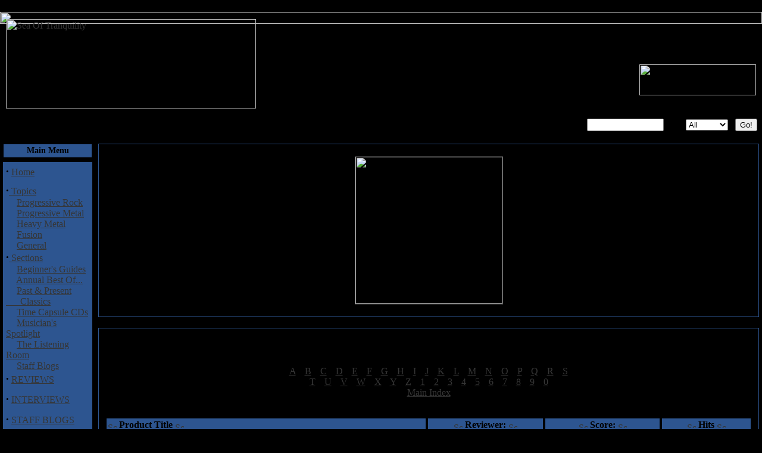

--- FILE ---
content_type: text/html; charset=UTF-8
request_url: https://www.seaoftranquility.org/reviews.php?op=A&field=score&order=ASC&min=720&show=30
body_size: 5794
content:
<!DOCTYPE HTML PUBLIC "-//W3C//DTD HTML 4.01 Transitional//EN">
<html>
<head>
<title> Sea of Tranquility - Reviews: Alphabetic Listings (A) - The Web Destination for Progressive Music!</title>
<META HTTP-EQUIV="Refresh" CONTENT="3600">
<META HTTP-EQUIV="Content-Type" CONTENT="text/html; charset=ISO-8859-1">
<META NAME="PUBLISHER" CONTENT="Peter Pardo, SeaOfTranquility.org">
<META NAME="AUTHOR" CONTENT="Greg Stewart, Webmaster/Developer, SeaOfTranquility.org">
<META NAME="COPYRIGHT" CONTENT="Copyright (c) 2001 - 2025  SeaOfTranquility.org (SoT)">
<META NAME="DESCRIPTION" CONTENT="Sea of Tranquility, Alphabetic Listing of Reviews (A) - Sea of Tranquility - Music for the New Intellectual!">
<META HTTP-EQUIV="KEYWORDS" CONTENT="rock, progressive, metal, jazz, fusion, progrock, progmetal, alternative music, music news, independent music, new music, cd reviews, music reviews, interviews, music announcements, heavy metal, ambient, darkwave, intellectual music, concert">
<META NAME="KEYWORDS" CONTENT="rock, progressive, metal, jazz, fusion, progrock, progmetal, alternative music, music news, independent music, new music, cd reviews, music reviews, interviews, music announcements, heavy metal, ambient, darkwave, intellectual music, concert">
<META NAME="GENERATOR" CONTENT="SoT-Nuke Website CMS v0.04.01, www.SeaOfTranquility.org (SoT)">
<META NAME="ROBOTS" CONTENT="INDEX, FOLLOW">
<LINK REL="StyleSheet" HREF="themes/SoT/style/style.css" TYPE="text/css">


</head>


<script language="JavaScript">
<!--
function MM_openBrWindow(theURL,winName,features) {  
     window.open(theURL,winName,features); 
     }
//-->
</script>

<body bgcolor="#000000" text="#000000" link="#363636" vlink="#363636" alink="#d5ae83" leftmargin="1" topmargin="1">

<!-- START Site Header -->
<table cellpadding="0" cellspacing="0" width="100%" border="0"align="top">
  <tr>
    <td align="top"><div style="z-index:0;position:absolute;top:20;left:0;width:100%"><img src="themes/SoT/BG_Moon_4a.jpg" width="100%"></div>

<div style="z-index:5;position:absolute;top:15;left:0;width:100%">

<table width="100%" border="0" cellspacing="0" cellpadding="0">
  <tr>
    <td width="30" height="7" background="themes/SoT/images/left_title.jpg" alt="" border="0" nowrap>
    </td>
    <td background="themes/SoT/images/line_title.jpg" align="center" width="100%" height="7" nowrap>
    </td>    <td background="themes/SoT/images/right_title.jpg" width="30" height="7" alt="" border="0" nowrap>
    </td>
  </tr>
</table>

<table cellpadding="0" cellspacing="0" width="100%" border="0" align="top">
  <tr>
    <td align="left"><a href="index.php"><img src="themes/SoT/SoT_FB_header.jpg" border="0" height="150" width="420" hspace="10" vspace="10"align="middle" alt="Sea Of Tranquility"></a><br>
    </td>
    <td align="bottom"><br><br><br><img src="themes/SoT/SoTtag.gif" border="0" height="52" width="196" hspace="10" align="right" alt="The Web Source for Progressive Rock, Progressive Metal & Jazz-Fusion">
    </td>
  <tr>
    <td colspan="2">
    </td>
  </tr>
</table>
<table width="100%" border="0" cellspacing="0" cellpadding="0">
  <tr>
    <td width="30" height="7" background="themes/SoT/images/left_title.jpg" alt="" border="0" nowrap>
    </td>
    <td background="themes/SoT/images/line_title.jpg" align="center" width="100%" height="7" nowrap>
    </td>    <td background="themes/SoT/images/right_title.jpg" width="30" height="7" alt="" border="0" nowrap>
    </td>
  </tr>
</table>

<table width="100%" cellpadding="0" cellspacing="0" border="0" bgcolor="#000000">
  <tr>
    <td width="20%" align="left"><table cellpadding="0" cellspacing="0" width="100%" border="0"><tr>
<td align="center" nowrap>
<script type="text/javascript">

<!--   // Array ofmonth Names
var monthNames = new Array( "January","February","March","April","May","June","July","August","September","October","November","December");
var now = new Date();
thisYear = now.getYear();
if(thisYear < 1900) {thisYear += 1900}; // corrections if Y2K display problem
document.write(monthNames[now.getMonth()] + " " + now.getDate() + ", " + thisYear);
// -->
</script></b></font></td></tr></table>


    <td width="80%" align="right" nowrap>

<form action="search.php" method="post">
<font class="content" color="#000000">
<b>&nbsp;&nbsp;Search </b>
<input type="text" name="qry" size="14"></font>
&nbsp;&nbsp;<b>in&nbsp;&nbsp;</b>
<INPUT TYPE="hidden" NAME="op" VALUE="return"><INPUT TYPE="hidden" NAME="hphrase" VALUE="allwords"><INPUT TYPE="hidden" NAME="srchby" VALUE="All"><select name="what"><option value="all">All</option><option value="articles">Articles</option><option value="reviews">Reviews</option></select>
</font>
&nbsp;&nbsp;<input type="submit" value="Go!">&nbsp;&nbsp;
</form>
    </td>
  </tr>
</table>

<!-- END Site Header -->
<table width="100%" cellpadding="0" cellspacing="0" border="0" bgcolor="#000000" align="center">
  <tr>
    <td bgcolor="#000000"><img src="themes/SoT/images/pixel.gif" width="1" height="5" border="0" alt="">
    </td>
  </tr>
  <tr valign="top">
   <td bgcolor="#000000"><img src="themes/SoT/images/pixel.gif" width="5" height="0" border="0" alt="">
    </td>
    <td bgcolor="#000000" width="150" valign="top">
<table border="0" cellpadding="1" cellspacing="0" bgcolor="#000000" width="150">
  <tr>
    <td>
<table border="0" cellpadding="3" cellspacing="0" width="100%">
  <tr>
    <td align=center style="background: URL(themes/SoT/block_bkgrnd.gif) #2d5590;"><span style="font-size: 14;font-weight: bold; color: #000000">Main Menu</span>
    </td>
  </tr>
</table>
    </td>
  </tr>
</table>
<table border="0" cellpadding="0" cellspacing="0" bgcolor="#000000" width="150">

  <tr valign="top">
    <td bgcolor="#000000"><table width="100%" border="0" cellspacing="0" cellpadding="0">
  <tr>
    <td width="30" height="7" background="themes/SoT/images/left_title.jpg" alt="" border="0" nowrap>
    </td>
    <td background="themes/SoT/images/line_title.jpg" align="center" width="100%" height="7" nowrap>
    </td>    <td background="themes/SoT/images/right_title.jpg" width="30" height="7" alt="" border="0" nowrap>
    </td>
  </tr>
</table>

    </td>
  </tr>
</table>
<table border="0" cellpadding="5" cellspacing="0" bgcolor="#000000" width="150">
  <tr valign="top">
    <td style="background: URL(themes/SoT/block_bkgrnd.gif) #2d5590;">

<!--
 mygosuMenu v1.3.0 (c) 2003,2004 Cezary Tomczak
 http://gosu.pl/software/mygosumenu.html
 LICENSE BSD (revised)
 -->

<script type="text/javascript">
<!--
function ClickMenu(id) {

    this.init = function() {
        if (!document.getElementById(this.id)) {
            alert("Element '"+this.id+"' does not exist in this document. ClickMenu cannot be initialized");
            return;
        }
        this.parse(document.getElementById(this.id).childNodes, this.tree, this.id);
        this.load();
    }

    this.parse = function(nodes, tree, id) {
        for (var i = 0; i < nodes.length; i++) {
            if (nodes[i].nodeType != 1) {
                continue;
            }
            if ("box1" == nodes[i].className.substr(0, 4)) {
                nodes[i].id = id + "-" + tree.length;
                tree[tree.length] = new Array();
                eval('document.getElementById("'+nodes[i].id+'").onmouseover = function() { document.getElementById("'+nodes[i].id+'").className = (self.id_openbox == "'+nodes[i].id+'" ? "box1-open-hover" : "box1-hover") };');
                eval('document.getElementById("'+nodes[i].id+'").onmouseout = function() { document.getElementById("'+nodes[i].id+'").className = (self.id_openbox == "'+nodes[i].id+'" ? "box1-open" : "box1") };');
                eval('document.getElementById("'+nodes[i].id+'").onclick = function() { self.click("'+nodes[i].id+'"); }');
            }
            if ("section" == nodes[i].className) {
                id = id + "-" + (tree.length - 1);
                nodes[i].id = id + "-section";
                tree = tree[tree.length - 1];
            }
            if ("box2" == nodes[i].className.substr(0, 4)) {
                nodes[i].id = id + "-" + tree.length;
                tree[tree.length] = new Array();
                nodes[i].onmouseover = new Function('document.getElementById("'+nodes[i].id+'").className = "box2-hover";');
                nodes[i].onmouseout = new Function('document.getElementById("'+nodes[i].id+'").className = "box2";');
            }
            if (nodes[i].childNodes) {
                this.parse(nodes[i].childNodes, tree, id);
            }
        }
    }
    this.click = function(id) {
        var id_openbox = this.id_openbox;
        if (this.id_openbox) {
            this.hide();
            document.getElementById(id_openbox).className = (id_openbox == id ? "box1-hover" : "box1");
        }
        if (id_openbox != id) {
            this.show(id);
            var className = document.getElementById(id).className;
            if ("box1-hover" == className) {
                document.getElementById(id).className = "box1-open-hover";
            }
        }
    }

    this.show = function(id) {
        if (document.getElementById(id + "-section")) {
            document.getElementById(id + "-section").style.display = "block";
            this.id_openbox = id;
        }
    }
    this.hide = function() {
        document.getElementById(this.id_openbox + "-section").style.display = "none";
        this.id_openbox = null;
    }

    this.save = function() {
        this.cookie.set(this.id, this.id_openbox);
    }

    this.load = function() {
        var id_openbox = this.cookie.get(this.id);
        if (id_openbox) {
            this.show(id_openbox);
            document.getElementById(id_openbox).className = "box1-open";
        }
    }

    function Cookie() {
        this.get = function(name) {
            var cookies = document.cookie.split(";");
            for (var i = 0; i < cookies.length; i++) {
                var a = cookies[0].split("=");
                if (a[0] == name) {
                    return a[1];
                }
            }
            return null;
        }
        this.set = function(name, value) {
            document.cookie = name + "=" + escape(value);
        }
    }

    var self = this;
    this.id = id;
    this.tree = new Array();
    this.cookie = new Cookie();
    this.id_openbox = null;
    this.init();
}
//-->
</script>

<script type="text/javascript">
<!--
var ClickMenu1;
window.onload = function() {
    ClickMenu1 = new ClickMenu('click-menu1');
}
window.onunload = function() {
    ClickMenu1.save();
}
//-->
</script>

<!-- BEGIN HTML CODE -->

<table cellspacing="0" cellpadding="0"><tr><td>

    <div id="click-menu1" class="click-menu">

        <table cellspacing="0" cellpadding="0" width="100%">
        <tr>
            <td>
                <div class="box1"><strong><big>&middot;</big></strong>
                        <a href="index.php">  Home
                        <img src="images/pix.gif" width="100%" height="10" border="0" align="right" alt=""></a></div>
            </td>
        </tr>
        <tr>
            <td>
                <div class="box1"><strong><big>&middot;</big></strong><a href="topics.php">  Topics</a>
                                 <img src="images/arrow1.gif" width="11" height="11" alt=""></div>
                <div class="section">
                    <div class="box2"><img src="images/arrow2.gif" width="14" height="9" alt="">
                        <a href="search.php?op=return&qry=32&what=topics">Progressive Rock</a></div>
                    <div class="box2"><img src="images/arrow2.gif" width="14" height="9" alt="">
                        <a href="search.php?op=return&qry=30&what=topics">Progressive Metal</a></div>
                    <div class="box2"><img src="images/arrow2.gif" width="14" height="9" alt="">
                        <a href="search.php?op=return&qry=31&what=topics">Heavy Metal</a></div>
                    <div class="box2"><img src="images/arrow2.gif" width="14" height="9" alt="">
                        <a href="search.php?op=return&qry=35&what=topics">Fusion</a></div>
                    <div class="box2"><img src="images/arrow2.gif" width="14" height="9" alt="">
                        <a href="search.php?op=return&qry=29&what=topics">General</a></div>
                </div>
            </td>
        </tr>

        <tr>
            <td>
                <div class="box1"><strong><big>&middot;</big></strong><a href="sections.php">  Sections</a>
                        <img src="images/arrow1.gif" width="11" height="11" alt=""></div>
                <div class="section">
                    <div class="box2"><img src="images/arrow2.gif" width="14" height="9" alt="">
                        <a href="sections.php?op=listarticles&secid=6">Beginner's Guides</a></div>
                    <div class="box2"><img src="images/arrow2.gif" width="14" height="9" alt="">
                        <a href="sections.php?op=listarticles&secid=7">Annual Best Of...</a></div>
                            <div class="box2"><img src="images/arrow2.gif" width="14" height="9" alt="">
                        <a href="sections.php?op=listarticles&secid=2">Past & Present <br>
      &nbsp;&nbsp;&nbsp;&nbsp;&nbsp;&nbsp;Classics</a></div>
                    <div class="box2"><img src="images/arrow2.gif" width="14" height="9" alt="">
                        <a href="sections.php?op=listarticles&secid=5">Time Capsule CDs</a></div>
                    <div class="box2"><img src="images/arrow2.gif" width="14" height="9" alt="">
                        <a href="sections.php?op=listarticles&secid=3">Musician's Spotlight</a></div>
                    <div class="box2"><img src="images/arrow2.gif" width="14" height="9" alt="">
                        <a href="sections.php?op=listarticles&secid=1">The Listening Room</a></div>
                    <div class="box2"><img src="images/arrow2.gif" width="14" height="9" alt="">
                        <a href="sections.php?op=listarticles&secid=8">Staff Blogs</a></div>
                </div>
            </td>
        </tr>
        <tr><td height="2"></td></tr>
        <tr>
            <td>
                <div class="box1"><strong><big>&middot;</big></strong>
                        <a href="reviews.php">  REVIEWS
                        <img src="images/pix.gif" width="100%" height="10" border="0" align="right" alt=""></a></div>
            </td>
        </tr>
        
	<tr><td height="2"></td></tr>
	<tr>
	    <td>
		<div class="box1"><strong><big>&middot;</big></strong>
			<a href="search.php?op=return&qry=1&start=0&what=categories&stcat=1">  INTERVIEWS
			<img src="images/pix.gif" width="100%" height="10" border="0" align="right" alt=""></a></div>
	    </td>
        </tr>
        <tr><td height="2"></td></tr>
        <tr>
            <td>
                <div class="box1"><strong><big>&middot;</big></strong>
                        <a href="sections.php?op=listarticles&secid=8">  STAFF BLOGS
                        <img src="images/pix.gif" width="100%" height="10" border="0" align="right" alt=""></a></div>
            </td>
        </tr>
        <tr><td height="2"></td></tr>
        <tr>
            <td>
                <div class="box1"><strong><big>&middot;</big></strong>
                        <a href="search.php?op=return&qry=5&start=0&what=categories&stcat=5">  SoT VIDEO
                        <img src="images/pix.gif" width="100%" height="10" border="0" align="right" alt=""></a></div>
            </td>
        </tr>
        <tr><td height="2"></td></tr>
        <tr>
            <td>
                <div class="box1"><strong><big>&middot;</big></strong>
                        <a href="links.php">  Web Links
                        <img src="images/pix.gif" width="100%" height="10" border="0" align="right" alt=""></a></div>
            </td>
        </tr>
        <tr><td height="2"></td></tr>
        <tr>
            <td>
                <div class="box1"><strong><big>&middot;</big></strong>
                        <a href="submit.php">  Submit News
                        <img src="images/pix.gif" width="100%" height="10" border="0" align="right" alt=""></a></div>
            </td>
        </tr>
        <tr><td height="2"></td></tr>
        <tr>
            <td>
                <div class="box1"><strong><big>&middot;</big></strong>
                        <a href="top.php">  Top 10 Lists
                        <img src="images/pix.gif" width="100%" height="10" border="0" align="right" alt=""></a></div>
            </td>
        </tr>
        <tr><td height="2"></td></tr>
        <tr>
            <td>
                <div class="box1"><strong><big>&middot;</big></strong>
                        <a href="modules.php?op=modload&name=FAQ&file=index">  FAQ
                        <img src="images/pix.gif" width="100%" height="10" border="0" align="right" alt=""></a></div>
            </td>
        </tr>
        <tr><td height="2"></td></tr>
        <tr>
            <td>
                <div class="box1"><strong><big>&middot;</big></strong>
                        <a href="modules.php?op=modload&name=Contact&file=index">  Contact Us
                        <img src="images/pix.gif" width="100%" height="10" border="0" align="right" alt=""></a></div>
            </td>
        </tr>
        <tr><td height="2"></td></tr>
        <tr>
            <td>
                <div class="box1"><strong><big>&middot;</big></strong>
                        <a href="stats.php">  Stats
                        <img src="images/pix.gif" width="100%" height="10" border="0" align="right" alt=""></a></div>
            </td>
        </tr>
        <tr><td height="2"></td></tr>

        <tr>
            <td valign="top">
                <div class="top" align="center">
                        <hr width="80%" height="1"></div>
            </td>
        </tr>
        <tr>
            <td valign="top">
              <div class="top" align="center"><span style="font-size:10px">Visit Our Friends At:</span>
                        <br><a href="http://www.progressiveears.org" target="_blank">
                        <img src="images/pelogo8.gif" width="140" border="0" vspace="4"></a></div>
            </td>
        </tr>
        </table>

    </div>
</td></tr></table>



    </td>
  </tr>
</table>
<br>

    </td>
     <td><img src="themes/SoT/images/pixel.gif" width="10" height="5" border="0" alt="">
     </td>
     <td width="100%">

<table  width="100%" cellpadding="1" cellspacing="0" border="0" bgcolor="#000000" align="center">
   <tr>
     <td bgcolor="#2d5590">
<table  width="100%" cellpadding="0" cellspacing="0" border="0" bgcolor="#000000" align="center">
   <tr>
     <td><br><center><a href="banners.php?op=click&bid=244" target="_blank"><img src="images/banners/record_heaven_banner.jpg" border="1" width="247" vspace="2" hspace="10" alt=""></center><br>
     </td>
   </tr></table>
     </td>
   </tr>
</table>
<br><table width="100%" border="0" cellspacing="1" cellpadding="0" bgcolor="#2d5590">
  <tr>
    <td>
<table width="100%" border="0" cellspacing="1" cellpadding="8" bgcolor="#000000">
  <tr>
    <td><center><b>Sea of Tranquility Reviews</b><br><i>Reviews for letter "A"</i><br><br><center>[ <a href="reviews.php?op=A">A</a>&nbsp;|&nbsp;
<a href="reviews.php?op=B">B</a>&nbsp;|&nbsp;
<a href="reviews.php?op=C">C</a>&nbsp;|&nbsp;
<a href="reviews.php?op=D">D</a>&nbsp;|&nbsp;
<a href="reviews.php?op=E">E</a>&nbsp;|&nbsp;
<a href="reviews.php?op=F">F</a>&nbsp;|&nbsp;
<a href="reviews.php?op=G">G</a>&nbsp;|&nbsp;
<a href="reviews.php?op=H">H</a>&nbsp;|&nbsp;
<a href="reviews.php?op=I">I</a>&nbsp;|&nbsp;
<a href="reviews.php?op=J">J</a>&nbsp;|&nbsp;
<a href="reviews.php?op=K">K</a>&nbsp;|&nbsp;
<a href="reviews.php?op=L">L</a>&nbsp;|&nbsp;
<a href="reviews.php?op=M">M</a>&nbsp;|&nbsp;
<a href="reviews.php?op=N">N</a>&nbsp;|&nbsp;
<a href="reviews.php?op=O">O</a>&nbsp;|&nbsp;
<a href="reviews.php?op=P">P</a>&nbsp;|&nbsp;
<a href="reviews.php?op=Q">Q</a>&nbsp;|&nbsp;
<a href="reviews.php?op=R">R</a>&nbsp;|&nbsp;
<a href="reviews.php?op=S">S</a> ]
<br>
[ <a href="reviews.php?op=T">T</a>&nbsp;|&nbsp;
<a href="reviews.php?op=U">U</a>&nbsp;|&nbsp;
<a href="reviews.php?op=V">V</a>&nbsp;|&nbsp;
<a href="reviews.php?op=W">W</a>&nbsp;|&nbsp;
<a href="reviews.php?op=X">X</a>&nbsp;|&nbsp;
<a href="reviews.php?op=Y">Y</a>&nbsp;|&nbsp;
<a href="reviews.php?op=Z">Z</a>&nbsp;|&nbsp;
<a href="reviews.php?op=1">1</a>&nbsp;|&nbsp;
<a href="reviews.php?op=2">2</a>&nbsp;|&nbsp;
<a href="reviews.php?op=3">3</a>&nbsp;|&nbsp;
<a href="reviews.php?op=4">4</a>&nbsp;|&nbsp;
<a href="reviews.php?op=5">5</a>&nbsp;|&nbsp;
<a href="reviews.php?op=6">6</a>&nbsp;|&nbsp;
<a href="reviews.php?op=7">7</a>&nbsp;|&nbsp;
<a href="reviews.php?op=8">8</a>&nbsp;|&nbsp;
<a href="reviews.php?op=9">9</a>&nbsp;|&nbsp;
<a href="reviews.php?op=0">0</a> ]</center>
[ <a href="reviews.php">Main Index</a> ]<br/><TABLE BORDER="0" width="100%" CELLPADDING="2" CELLSPACING="4">
<tr><td align="center" colspan="4"><b><big>&dagger;</big></b> <i>= Staff Roundtable Review / </i> <b><big>&Dagger;</big></b> <i> = Reader Comments</i></td></tr><tr>
<td width="50%" bgcolor="#2d5590">
<P ALIGN="LEFT"><a href="reviews.php?op=A&amp;field=title&amp;order=ASC"><img src="images/download/up.gif" border="0" width="15" height="9" Alt="Sort Ascending"></a><B> Product Title </B><a href="reviews.php?op=A&amp;field=title&amp;order=DESC"><img src="images/download/down.gif" border="0" width="15" height="9" Alt="Sort Descending"></a>
</td>
<td width="18%" bgcolor="#2d5590">
<P ALIGN="CENTER"><a href="reviews.php?op=A&amp;field=reviewer&amp;order=ASC"><img src="images/download/up.gif" border="0" width="15" height="9" Alt="Sort Ascending"></a><B> Reviewer: </B><a href="reviews.php?op=A&amp;field=reviewer&amp;order=desc"><img src="images/download/down.gif" border="0" width="15" height="9" Alt="Sort Descending"></a>
</td>
<td width="18%" bgcolor="#2d5590">
<P ALIGN="CENTER"><a href="reviews.php?op=A&amp;field=score&amp;order=ASC"><img src="images/download/up.gif" border="0" width="15" height="9" Alt="Sort Ascending"></a><B> Score: </B><a href="reviews.php?op=A&amp;field=score&amp;order=DESC"><img src="images/download/down.gif" border="0" width="15" height="9" Alt="Sort Descending"></a>
</td>
<td width="14%" bgcolor="#2d5590">
<P ALIGN="CENTER"><a href="reviews.php?op=A&amp;field=hits&amp;order=ASC"><img src="images/download/up.gif" border="0" width="15" height="9" Alt="Sort Ascending"></a><B> Hits </B><a href="reviews.php?op=A&amp;field=hits&amp;order=DESC"><img src="images/download/down.gif" border="0" width="15" height="9" Alt="Sort Descending"></a>
</td></tr>

<tr><td width="50%" bgcolor="#2d5590"><a href="reviews.php?op=showcontent&amp;id=19444">An Autumn for Crippled Children: Eternal &nbsp;</a></td><td width="18%" bgcolor="#2d5590"><center>Carl Sederholm</center></td><td width="18%" bgcolor="#2d5590"><center><img src="images/star_whole.gif" alt=""><img src="images/star_whole.gif" alt=""><img src="images/star_whole.gif" alt=""><img src="images/star_half.gif" alt=""></center></td><td width="14%" bgcolor="#2d5590"><center>1745</center></td></tr>

<tr><td width="50%" bgcolor="#2d5590"><a href="reviews.php?op=showcontent&amp;id=19474">Andriotis, Strat: Less Off Patient &nbsp;</a></td><td width="18%" bgcolor="#2d5590"><center>Jon Neudorf</center></td><td width="18%" bgcolor="#2d5590"><center><img src="images/star_whole.gif" alt=""><img src="images/star_whole.gif" alt=""><img src="images/star_whole.gif" alt=""><img src="images/star_half.gif" alt=""></center></td><td width="14%" bgcolor="#2d5590"><center>2693</center></td></tr>

<tr><td width="50%" bgcolor="#2d5590"><a href="reviews.php?op=showcontent&amp;id=19570">Abhorrence: Totally Vulgar &nbsp;</a></td><td width="18%" bgcolor="#2d5590"><center>Carl Sederholm</center></td><td width="18%" bgcolor="#2d5590"><center><img src="images/star_whole.gif" alt=""><img src="images/star_whole.gif" alt=""><img src="images/star_whole.gif" alt=""><img src="images/star_half.gif" alt=""></center></td><td width="14%" bgcolor="#2d5590"><center>1910</center></td></tr>

<tr><td width="50%" bgcolor="#2d5590"><a href="reviews.php?op=showcontent&amp;id=19633">Ash, Daniel: Stripped &nbsp;</a></td><td width="18%" bgcolor="#2d5590"><center>Jon Neudorf</center></td><td width="18%" bgcolor="#2d5590"><center><img src="images/star_whole.gif" alt=""><img src="images/star_whole.gif" alt=""><img src="images/star_whole.gif" alt=""><img src="images/star_half.gif" alt=""></center></td><td width="14%" bgcolor="#2d5590"><center>1899</center></td></tr>

<tr><td width="50%" bgcolor="#2d5590"><a href="reviews.php?op=showcontent&amp;id=19672">Antropomorphia: Sermon ov Wrath &nbsp;</a></td><td width="18%" bgcolor="#2d5590"><center>Pete Pardo</center></td><td width="18%" bgcolor="#2d5590"><center><img src="images/star_whole.gif" alt=""><img src="images/star_whole.gif" alt=""><img src="images/star_whole.gif" alt=""><img src="images/star_half.gif" alt=""></center></td><td width="14%" bgcolor="#2d5590"><center>1565</center></td></tr>

<tr><td width="50%" bgcolor="#2d5590"><a href="reviews.php?op=showcontent&amp;id=19676">Arrayan Path: Chronicles of Light &nbsp;</a></td><td width="18%" bgcolor="#2d5590"><center>Pete Pardo</center></td><td width="18%" bgcolor="#2d5590"><center><img src="images/star_whole.gif" alt=""><img src="images/star_whole.gif" alt=""><img src="images/star_whole.gif" alt=""><img src="images/star_half.gif" alt=""></center></td><td width="14%" bgcolor="#2d5590"><center>2196</center></td></tr>

<tr><td width="50%" bgcolor="#2d5590"><a href="reviews.php?op=showcontent&amp;id=19678">All Them Witches: Sleeping Through the War &nbsp;</a></td><td width="18%" bgcolor="#2d5590"><center>Pete Pardo</center></td><td width="18%" bgcolor="#2d5590"><center><img src="images/star_whole.gif" alt=""><img src="images/star_whole.gif" alt=""><img src="images/star_whole.gif" alt=""><img src="images/star_half.gif" alt=""></center></td><td width="14%" bgcolor="#2d5590"><center>2023</center></td></tr>

<tr><td width="50%" bgcolor="#2d5590"><a href="reviews.php?op=showcontent&amp;id=19717">Ape Shifter: Ape Shifter &nbsp;</a></td><td width="18%" bgcolor="#2d5590"><center>Jon Neudorf</center></td><td width="18%" bgcolor="#2d5590"><center><img src="images/star_whole.gif" alt=""><img src="images/star_whole.gif" alt=""><img src="images/star_whole.gif" alt=""><img src="images/star_half.gif" alt=""></center></td><td width="14%" bgcolor="#2d5590"><center>1888</center></td></tr>

<tr><td width="50%" bgcolor="#2d5590"><a href="reviews.php?op=showcontent&amp;id=19808">Accept: Accept (Platinum Edition)/I'm A Rebel CD (Platinum Edition) &nbsp;</a></td><td width="18%" bgcolor="#2d5590"><center>Simon Bray</center></td><td width="18%" bgcolor="#2d5590"><center><img src="images/star_whole.gif" alt=""><img src="images/star_whole.gif" alt=""><img src="images/star_whole.gif" alt=""><img src="images/star_half.gif" alt=""></center></td><td width="14%" bgcolor="#2d5590"><center>1926</center></td></tr>

<tr><td width="50%" bgcolor="#2d5590"><a href="reviews.php?op=showcontent&amp;id=19878">Accept: I'm A Rebel (Platinum Edition) &nbsp;</a></td><td width="18%" bgcolor="#2d5590"><center>Steven Reid</center></td><td width="18%" bgcolor="#2d5590"><center><img src="images/star_whole.gif" alt=""><img src="images/star_whole.gif" alt=""><img src="images/star_whole.gif" alt=""><img src="images/star_half.gif" alt=""></center></td><td width="14%" bgcolor="#2d5590"><center>2221</center></td></tr>

<tr><td width="50%" bgcolor="#2d5590"><a href="reviews.php?op=showcontent&amp;id=19904">Adrenaline Rush: Soul Survivor &nbsp;</a></td><td width="18%" bgcolor="#2d5590"><center>Pete Pardo</center></td><td width="18%" bgcolor="#2d5590"><center><img src="images/star_whole.gif" alt=""><img src="images/star_whole.gif" alt=""><img src="images/star_whole.gif" alt=""><img src="images/star_half.gif" alt=""></center></td><td width="14%" bgcolor="#2d5590"><center>2483</center></td></tr>

<tr><td width="50%" bgcolor="#2d5590"><a href="reviews.php?op=showcontent&amp;id=20106">Arcane Ritual: Enemy Of The State &nbsp;</a></td><td width="18%" bgcolor="#2d5590"><center>Steven Reid</center></td><td width="18%" bgcolor="#2d5590"><center><img src="images/star_whole.gif" alt=""><img src="images/star_whole.gif" alt=""><img src="images/star_whole.gif" alt=""><img src="images/star_half.gif" alt=""></center></td><td width="14%" bgcolor="#2d5590"><center>1903</center></td></tr>

<tr><td width="50%" bgcolor="#2d5590"><a href="reviews.php?op=showcontent&amp;id=20112">Aposento: Bleed to Death &nbsp;</a></td><td width="18%" bgcolor="#2d5590"><center>Pete Pardo</center></td><td width="18%" bgcolor="#2d5590"><center><img src="images/star_whole.gif" alt=""><img src="images/star_whole.gif" alt=""><img src="images/star_whole.gif" alt=""><img src="images/star_half.gif" alt=""></center></td><td width="14%" bgcolor="#2d5590"><center>1551</center></td></tr>

<tr><td width="50%" bgcolor="#2d5590"><a href="reviews.php?op=showcontent&amp;id=20174">Angelwings: The Edge of Innocence &nbsp;</a></td><td width="18%" bgcolor="#2d5590"><center>Dean Pedley</center></td><td width="18%" bgcolor="#2d5590"><center><img src="images/star_whole.gif" alt=""><img src="images/star_whole.gif" alt=""><img src="images/star_whole.gif" alt=""><img src="images/star_half.gif" alt=""></center></td><td width="14%" bgcolor="#2d5590"><center>2744</center></td></tr>

<tr><td width="50%" bgcolor="#2d5590"><a href="reviews.php?op=showcontent&amp;id=20183">All 41: The World's Best Hope &nbsp;</a></td><td width="18%" bgcolor="#2d5590"><center>Simon Bray</center></td><td width="18%" bgcolor="#2d5590"><center><img src="images/star_whole.gif" alt=""><img src="images/star_whole.gif" alt=""><img src="images/star_whole.gif" alt=""><img src="images/star_half.gif" alt=""></center></td><td width="14%" bgcolor="#2d5590"><center>1821</center></td></tr>

<tr><td width="50%" bgcolor="#2d5590"><a href="reviews.php?op=showcontent&amp;id=20194">Apocalypse Orchestra: The End is Nigh &nbsp;</a></td><td width="18%" bgcolor="#2d5590"><center>Carl Sederholm</center></td><td width="18%" bgcolor="#2d5590"><center><img src="images/star_whole.gif" alt=""><img src="images/star_whole.gif" alt=""><img src="images/star_whole.gif" alt=""><img src="images/star_half.gif" alt=""></center></td><td width="14%" bgcolor="#2d5590"><center>2481</center></td></tr>

<tr><td width="50%" bgcolor="#2d5590"><a href="reviews.php?op=showcontent&amp;id=20246">Aerial School: Love is Calling &nbsp;</a></td><td width="18%" bgcolor="#2d5590"><center>Jon Neudorf</center></td><td width="18%" bgcolor="#2d5590"><center><img src="images/star_whole.gif" alt=""><img src="images/star_whole.gif" alt=""><img src="images/star_whole.gif" alt=""><img src="images/star_half.gif" alt=""></center></td><td width="14%" bgcolor="#2d5590"><center>3319</center></td></tr>

<tr><td width="50%" bgcolor="#2d5590"><a href="reviews.php?op=showcontent&amp;id=20319">Acherontas: Amarta (Formulas of Reptilian Unification Part II) &nbsp;</a></td><td width="18%" bgcolor="#2d5590"><center>Carl Sederholm</center></td><td width="18%" bgcolor="#2d5590"><center><img src="images/star_whole.gif" alt=""><img src="images/star_whole.gif" alt=""><img src="images/star_whole.gif" alt=""><img src="images/star_half.gif" alt=""></center></td><td width="14%" bgcolor="#2d5590"><center>2314</center></td></tr>

<tr><td width="50%" bgcolor="#2d5590"><a href="reviews.php?op=showcontent&amp;id=20380">Appice: Sinister &nbsp;</a></td><td width="18%" bgcolor="#2d5590"><center>Steven Reid</center></td><td width="18%" bgcolor="#2d5590"><center><img src="images/star_whole.gif" alt=""><img src="images/star_whole.gif" alt=""><img src="images/star_whole.gif" alt=""><img src="images/star_half.gif" alt=""></center></td><td width="14%" bgcolor="#2d5590"><center>2064</center></td></tr>

<tr><td width="50%" bgcolor="#2d5590"><a href="reviews.php?op=showcontent&amp;id=20481">Act of Defiance: Old Scars, New Wounds &nbsp;</a></td><td width="18%" bgcolor="#2d5590"><center>Butch Jones</center></td><td width="18%" bgcolor="#2d5590"><center><img src="images/star_whole.gif" alt=""><img src="images/star_whole.gif" alt=""><img src="images/star_whole.gif" alt=""><img src="images/star_half.gif" alt=""></center></td><td width="14%" bgcolor="#2d5590"><center>1852</center></td></tr>

<tr><td width="50%" bgcolor="#2d5590"><a href="reviews.php?op=showcontent&amp;id=20527">AEsthetica: Sonorous AEon &nbsp;</a></td><td width="18%" bgcolor="#2d5590"><center>Pete Pardo</center></td><td width="18%" bgcolor="#2d5590"><center><img src="images/star_whole.gif" alt=""><img src="images/star_whole.gif" alt=""><img src="images/star_whole.gif" alt=""><img src="images/star_half.gif" alt=""></center></td><td width="14%" bgcolor="#2d5590"><center>1559</center></td></tr>

<tr><td width="50%" bgcolor="#2d5590"><a href="reviews.php?op=showcontent&amp;id=20763">Angra: �mni &nbsp;</a></td><td width="18%" bgcolor="#2d5590"><center>Steven Reid</center></td><td width="18%" bgcolor="#2d5590"><center><img src="images/star_whole.gif" alt=""><img src="images/star_whole.gif" alt=""><img src="images/star_whole.gif" alt=""><img src="images/star_half.gif" alt=""></center></td><td width="14%" bgcolor="#2d5590"><center>1829</center></td></tr>

<tr><td width="50%" bgcolor="#2d5590"><a href="reviews.php?op=showcontent&amp;id=20901">Apparition: The Ravenous Dusk &nbsp;</a></td><td width="18%" bgcolor="#2d5590"><center>Carl Sederholm</center></td><td width="18%" bgcolor="#2d5590"><center><img src="images/star_whole.gif" alt=""><img src="images/star_whole.gif" alt=""><img src="images/star_whole.gif" alt=""><img src="images/star_half.gif" alt=""></center></td><td width="14%" bgcolor="#2d5590"><center>1680</center></td></tr>

<tr><td width="50%" bgcolor="#2d5590"><a href="reviews.php?op=showcontent&amp;id=20954">Abjection Ritual: Soul of Ruin, Body of Filth &nbsp;</a></td><td width="18%" bgcolor="#2d5590"><center>Carl Sederholm</center></td><td width="18%" bgcolor="#2d5590"><center><img src="images/star_whole.gif" alt=""><img src="images/star_whole.gif" alt=""><img src="images/star_whole.gif" alt=""><img src="images/star_half.gif" alt=""></center></td><td width="14%" bgcolor="#2d5590"><center>1329</center></td></tr>

<tr><td width="50%" bgcolor="#2d5590"><a href="reviews.php?op=showcontent&amp;id=21013">Age of Taurus: The Colony Slain &nbsp;</a></td><td width="18%" bgcolor="#2d5590"><center>Pete Pardo</center></td><td width="18%" bgcolor="#2d5590"><center><img src="images/star_whole.gif" alt=""><img src="images/star_whole.gif" alt=""><img src="images/star_whole.gif" alt=""><img src="images/star_half.gif" alt=""></center></td><td width="14%" bgcolor="#2d5590"><center>1644</center></td></tr>

<tr><td width="50%" bgcolor="#2d5590"><a href="reviews.php?op=showcontent&amp;id=21041">Affasia: Adrift in Remorse &nbsp;</a></td><td width="18%" bgcolor="#2d5590"><center>Pete Pardo</center></td><td width="18%" bgcolor="#2d5590"><center><img src="images/star_whole.gif" alt=""><img src="images/star_whole.gif" alt=""><img src="images/star_whole.gif" alt=""><img src="images/star_half.gif" alt=""></center></td><td width="14%" bgcolor="#2d5590"><center>1241</center></td></tr>

<tr><td width="50%" bgcolor="#2d5590"><a href="reviews.php?op=showcontent&amp;id=21268">Atlas: In Pursuit of Memory &nbsp;</a></td><td width="18%" bgcolor="#2d5590"><center>Simon Bray</center></td><td width="18%" bgcolor="#2d5590"><center><img src="images/star_whole.gif" alt=""><img src="images/star_whole.gif" alt=""><img src="images/star_whole.gif" alt=""><img src="images/star_half.gif" alt=""></center></td><td width="14%" bgcolor="#2d5590"><center>1402</center></td></tr>

<tr><td width="50%" bgcolor="#2d5590"><a href="reviews.php?op=showcontent&amp;id=21296">Ally the Fiddle: Up &nbsp;</a></td><td width="18%" bgcolor="#2d5590"><center>Jon Neudorf</center></td><td width="18%" bgcolor="#2d5590"><center><img src="images/star_whole.gif" alt=""><img src="images/star_whole.gif" alt=""><img src="images/star_whole.gif" alt=""><img src="images/star_half.gif" alt=""></center></td><td width="14%" bgcolor="#2d5590"><center>1399</center></td></tr>

<tr><td width="50%" bgcolor="#2d5590"><a href="reviews.php?op=showcontent&amp;id=21318">Asylum: 3-3-88 &nbsp;</a></td><td width="18%" bgcolor="#2d5590"><center>Pete Pardo</center></td><td width="18%" bgcolor="#2d5590"><center><img src="images/star_whole.gif" alt=""><img src="images/star_whole.gif" alt=""><img src="images/star_whole.gif" alt=""><img src="images/star_half.gif" alt=""></center></td><td width="14%" bgcolor="#2d5590"><center>1187</center></td></tr>

<tr><td width="50%" bgcolor="#2d5590"><a href="reviews.php?op=showcontent&amp;id=21344">Airrace: Untold Stories &nbsp;</a></td><td width="18%" bgcolor="#2d5590"><center>Simon Bray</center></td><td width="18%" bgcolor="#2d5590"><center><img src="images/star_whole.gif" alt=""><img src="images/star_whole.gif" alt=""><img src="images/star_whole.gif" alt=""><img src="images/star_half.gif" alt=""></center></td><td width="14%" bgcolor="#2d5590"><center>1285</center></td></tr>
<tr><td colspan=4><br><br>Select Page: &nbsp;&nbsp;<b>[ <a href="reviews.php?op=A&field=score&order=ASC&min=690&show=30"> &lt;&lt; Previous Page</a> ]</b> <a href="reviews.php?op=A&field=score&order=ASC&min=0&show=30">1</a> <a href="reviews.php?op=A&field=score&order=ASC&min=30&show=30">2</a> <a href="reviews.php?op=A&field=score&order=ASC&min=60&show=30">3</a> <a href="reviews.php?op=A&field=score&order=ASC&min=90&show=30">4</a> <a href="reviews.php?op=A&field=score&order=ASC&min=120&show=30">5</a> <a href="reviews.php?op=A&field=score&order=ASC&min=150&show=30">6</a> <a href="reviews.php?op=A&field=score&order=ASC&min=180&show=30">7</a> <a href="reviews.php?op=A&field=score&order=ASC&min=210&show=30">8</a> <a href="reviews.php?op=A&field=score&order=ASC&min=240&show=30">9</a> <a href="reviews.php?op=A&field=score&order=ASC&min=270&show=30">10</a> <a href="reviews.php?op=A&field=score&order=ASC&min=300&show=30">11</a> <a href="reviews.php?op=A&field=score&order=ASC&min=330&show=30">12</a> <a href="reviews.php?op=A&field=score&order=ASC&min=360&show=30">13</a> <a href="reviews.php?op=A&field=score&order=ASC&min=390&show=30">14</a> <a href="reviews.php?op=A&field=score&order=ASC&min=420&show=30">15</a> <a href="reviews.php?op=A&field=score&order=ASC&min=450&show=30">16</a> <a href="reviews.php?op=A&field=score&order=ASC&min=480&show=30">17</a> <a href="reviews.php?op=A&field=score&order=ASC&min=510&show=30">18</a> <a href="reviews.php?op=A&field=score&order=ASC&min=540&show=30">19</a> <a href="reviews.php?op=A&field=score&order=ASC&min=570&show=30">20</a> <a href="reviews.php?op=A&field=score&order=ASC&min=600&show=30">21</a> <a href="reviews.php?op=A&field=score&order=ASC&min=630&show=30">22</a> <a href="reviews.php?op=A&field=score&order=ASC&min=660&show=30">23</a> <a href="reviews.php?op=A&field=score&order=ASC&min=690&show=30">24</a> <b>25</b>&nbsp<a href="reviews.php?op=A&field=score&order=ASC&min=750&show=30">26</a> <a href="reviews.php?op=A&field=score&order=ASC&min=780&show=30">27</a> <a href="reviews.php?op=A&field=score&order=ASC&min=810&show=30">28</a> <a href="reviews.php?op=A&field=score&order=ASC&min=840&show=30">29</a> <a href="reviews.php?op=A&field=score&order=ASC&min=870&show=30">30</a> <a href="reviews.php?op=A&field=score&order=ASC&min=900&show=30">31</a> <a href="reviews.php?op=A&field=score&order=ASC&min=930&show=30">32</a> <a href="reviews.php?op=A&field=score&order=ASC&min=960&show=30">33</a> <a href="reviews.php?op=A&field=score&order=ASC&min=990&show=30">34</a> <a href="reviews.php?op=A&field=score&order=ASC&min=1020&show=30">35</a> <a href="reviews.php?op=A&field=score&order=ASC&min=1050&show=30">36</a> <a href="reviews.php?op=A&field=score&order=ASC&min=1080&show=30">37</a> <a href="reviews.php?op=A&field=score&order=ASC&min=1110&show=30">38</a> <a href="reviews.php?op=A&field=score&order=ASC&min=1140&show=30">39</a> <a href="reviews.php?op=A&field=score&order=ASC&min=1170&show=30">40</a> <a href="reviews.php?op=A&field=score&order=ASC&min=1200&show=30">41</a> <a href="reviews.php?op=A&field=score&order=ASC&min=1230&show=30">42</a> <a href="reviews.php?op=A&field=score&order=ASC&min=1260&show=30">43</a> <a href="reviews.php?op=A&field=score&order=ASC&min=1290&show=30">44</a> <a href="reviews.php?op=A&field=score&order=ASC&min=1320&show=30">45</a> <a href="reviews.php?op=A&field=score&order=ASC&min=1350&show=30">46</a> <a href="reviews.php?op=A&field=score&order=ASC&min=1380&show=30">47</a> <a href="reviews.php?op=A&field=score&order=ASC&min=1410&show=30">48</a> <a href="reviews.php?op=A&field=score&order=ASC&min=1440&show=30">49</a> <a href="reviews.php?op=A&field=score&order=ASC&min=1470&show=30">50</a> <a href="reviews.php?op=A&field=score&order=ASC&min=1500&show=30">51</a> <a href="reviews.php?op=A&field=score&order=ASC&min=1530&show=30">52</a> <a href="reviews.php?op=A&field=score&order=ASC&min=1560&show=30">53</a> <a href="reviews.php?op=A&field=score&order=ASC&min=1590&show=30">54</a> <a href="reviews.php?op=A&field=score&order=ASC&min=1620&show=30">55</a> <a href="reviews.php?op=A&field=score&order=ASC&min=1650&show=30">56</a> <a href="reviews.php?op=A&field=score&order=ASC&min=1680&show=30">57</a> <a href="reviews.php?op=A&field=score&order=ASC&min=1710&show=30">58</a> <a href="reviews.php?op=A&field=score&order=ASC&min=1740&show=30">59</a> &nbsp;&nbsp;<b>[ <a href="reviews.php?op=A&field=score&order=ASC&min=750&show=30"> Next Page &gt;&gt;</a> ]</b> </td></tr>
</TABLE>
<br>1747 Total Review(s) found.<br><br>[ <a href="reviews.php">Main Index</a> ]
    </td>
  </tr>
</table>
    </td>
  </tr>
</table>

    </td>
    <td bgcolor="#000000"><img src="themes/SoT/images/pixel.gif" width=5 height=1 border=0 alt="">
    </td>
  </tr>
</table>
<table width="100%" border="0" cellspacing="0" cellpadding="0">
  <tr>
    <td width="30" height="7" background="themes/SoT/images/left_title.jpg" alt="" border="0" nowrap>
    </td>
    <td background="themes/SoT/images/line_title.jpg" align="center" width="100%" height="7" nowrap>
    </td>    <td background="themes/SoT/images/right_title.jpg" width="30" height="7" alt="" border="0" nowrap>
    </td>
  </tr>
</table>
<BR><table width="99%" cellpadding="0" cellspacing="0" border="0" bgcolor="#000000" align="center"><tr align="center">
<td width="100%">
<center><font class=tiny>
<table width="100%"><tr><td width="25%" align="center"><a href="about_sotnuke.php"><img src="images/logos/SoT-Nuke.gif" border="0" width="89" height="42"></a><br/><span style="font-size:7">� 2004 Sea Of Tranquility</span></td><td  width="75%"align="center">For information regarding where to send CD promos and advertising, please see our <a href="modules.php?op=modload&name=FAQ&file=index">FAQ page</a>.<br/>
If you have questions or comments, please <a href="modules.php?op=modload&name=Contact&file=index">Contact Us</a>.
<br/>Please see our <a href="policies.php?op=show">Policies Page</a> for Site Usage, Privacy, and Copyright Policies.
</td></tr>
</table><br>
All logos and trademarks in this site are property of their respective owner. The comments are property of their posters, all other content �  Sea of Tranquility<br/><br/>SoT is Hosted by <a href="http://www.speedsoft.com" target="_blank" alt="SpeedSoft.com">SpeedSoft.com <img src="images/speedsoft_flag.gif" border="0"></a><br>
<br>
<br>
</font></center>

    </td>
  </tr>
</table>
<BR>


</div>
</body>
</html>